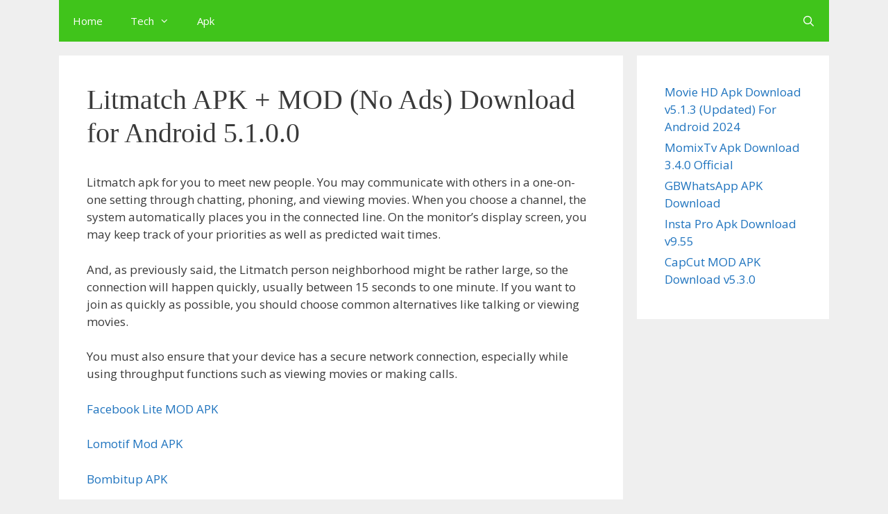

--- FILE ---
content_type: text/html; charset=UTF-8
request_url: https://techwithhelp.com/litmatch/
body_size: 12671
content:
<!DOCTYPE html>
<html lang="en-US">
<head>
	<meta charset="UTF-8">
	<title>Litmatch APK + MOD (No Ads) Download for Android 5.1.0.0 &#8211; Techwithhelp</title>
<meta name='robots' content='max-image-preview:large' />
	<style>img:is([sizes="auto" i], [sizes^="auto," i]) { contain-intrinsic-size: 3000px 1500px }</style>
	<meta name="viewport" content="width=device-width, initial-scale=1"><link href='https://fonts.gstatic.com' crossorigin rel='preconnect' />
<link href='https://fonts.googleapis.com' crossorigin rel='preconnect' />
<link rel="alternate" type="application/rss+xml" title="Techwithhelp &raquo; Feed" href="https://techwithhelp.com/feed/" />
<link rel="alternate" type="application/rss+xml" title="Techwithhelp &raquo; Comments Feed" href="https://techwithhelp.com/comments/feed/" />
<link rel="alternate" type="application/rss+xml" title="Techwithhelp &raquo; Litmatch APK + MOD (No Ads) Download for Android 5.1.0.0 Comments Feed" href="https://techwithhelp.com/litmatch/feed/" />
<script>
window._wpemojiSettings = {"baseUrl":"https:\/\/s.w.org\/images\/core\/emoji\/16.0.1\/72x72\/","ext":".png","svgUrl":"https:\/\/s.w.org\/images\/core\/emoji\/16.0.1\/svg\/","svgExt":".svg","source":{"concatemoji":"https:\/\/techwithhelp.com\/wp-includes\/js\/wp-emoji-release.min.js?ver=6.8.3"}};
/*! This file is auto-generated */
!function(s,n){var o,i,e;function c(e){try{var t={supportTests:e,timestamp:(new Date).valueOf()};sessionStorage.setItem(o,JSON.stringify(t))}catch(e){}}function p(e,t,n){e.clearRect(0,0,e.canvas.width,e.canvas.height),e.fillText(t,0,0);var t=new Uint32Array(e.getImageData(0,0,e.canvas.width,e.canvas.height).data),a=(e.clearRect(0,0,e.canvas.width,e.canvas.height),e.fillText(n,0,0),new Uint32Array(e.getImageData(0,0,e.canvas.width,e.canvas.height).data));return t.every(function(e,t){return e===a[t]})}function u(e,t){e.clearRect(0,0,e.canvas.width,e.canvas.height),e.fillText(t,0,0);for(var n=e.getImageData(16,16,1,1),a=0;a<n.data.length;a++)if(0!==n.data[a])return!1;return!0}function f(e,t,n,a){switch(t){case"flag":return n(e,"\ud83c\udff3\ufe0f\u200d\u26a7\ufe0f","\ud83c\udff3\ufe0f\u200b\u26a7\ufe0f")?!1:!n(e,"\ud83c\udde8\ud83c\uddf6","\ud83c\udde8\u200b\ud83c\uddf6")&&!n(e,"\ud83c\udff4\udb40\udc67\udb40\udc62\udb40\udc65\udb40\udc6e\udb40\udc67\udb40\udc7f","\ud83c\udff4\u200b\udb40\udc67\u200b\udb40\udc62\u200b\udb40\udc65\u200b\udb40\udc6e\u200b\udb40\udc67\u200b\udb40\udc7f");case"emoji":return!a(e,"\ud83e\udedf")}return!1}function g(e,t,n,a){var r="undefined"!=typeof WorkerGlobalScope&&self instanceof WorkerGlobalScope?new OffscreenCanvas(300,150):s.createElement("canvas"),o=r.getContext("2d",{willReadFrequently:!0}),i=(o.textBaseline="top",o.font="600 32px Arial",{});return e.forEach(function(e){i[e]=t(o,e,n,a)}),i}function t(e){var t=s.createElement("script");t.src=e,t.defer=!0,s.head.appendChild(t)}"undefined"!=typeof Promise&&(o="wpEmojiSettingsSupports",i=["flag","emoji"],n.supports={everything:!0,everythingExceptFlag:!0},e=new Promise(function(e){s.addEventListener("DOMContentLoaded",e,{once:!0})}),new Promise(function(t){var n=function(){try{var e=JSON.parse(sessionStorage.getItem(o));if("object"==typeof e&&"number"==typeof e.timestamp&&(new Date).valueOf()<e.timestamp+604800&&"object"==typeof e.supportTests)return e.supportTests}catch(e){}return null}();if(!n){if("undefined"!=typeof Worker&&"undefined"!=typeof OffscreenCanvas&&"undefined"!=typeof URL&&URL.createObjectURL&&"undefined"!=typeof Blob)try{var e="postMessage("+g.toString()+"("+[JSON.stringify(i),f.toString(),p.toString(),u.toString()].join(",")+"));",a=new Blob([e],{type:"text/javascript"}),r=new Worker(URL.createObjectURL(a),{name:"wpTestEmojiSupports"});return void(r.onmessage=function(e){c(n=e.data),r.terminate(),t(n)})}catch(e){}c(n=g(i,f,p,u))}t(n)}).then(function(e){for(var t in e)n.supports[t]=e[t],n.supports.everything=n.supports.everything&&n.supports[t],"flag"!==t&&(n.supports.everythingExceptFlag=n.supports.everythingExceptFlag&&n.supports[t]);n.supports.everythingExceptFlag=n.supports.everythingExceptFlag&&!n.supports.flag,n.DOMReady=!1,n.readyCallback=function(){n.DOMReady=!0}}).then(function(){return e}).then(function(){var e;n.supports.everything||(n.readyCallback(),(e=n.source||{}).concatemoji?t(e.concatemoji):e.wpemoji&&e.twemoji&&(t(e.twemoji),t(e.wpemoji)))}))}((window,document),window._wpemojiSettings);
</script>

<link rel='stylesheet' id='generate-fonts-css' href='//fonts.googleapis.com/css?family=Open+Sans:300,300italic,regular,italic,600,600italic,700,700italic,800,800italic' media='all' />
<style id='wp-emoji-styles-inline-css'>

	img.wp-smiley, img.emoji {
		display: inline !important;
		border: none !important;
		box-shadow: none !important;
		height: 1em !important;
		width: 1em !important;
		margin: 0 0.07em !important;
		vertical-align: -0.1em !important;
		background: none !important;
		padding: 0 !important;
	}
</style>
<link rel='stylesheet' id='wp-block-library-css' href='https://techwithhelp.com/wp-includes/css/dist/block-library/style.min.css?ver=6.8.3' media='all' />
<style id='classic-theme-styles-inline-css'>
/*! This file is auto-generated */
.wp-block-button__link{color:#fff;background-color:#32373c;border-radius:9999px;box-shadow:none;text-decoration:none;padding:calc(.667em + 2px) calc(1.333em + 2px);font-size:1.125em}.wp-block-file__button{background:#32373c;color:#fff;text-decoration:none}
</style>
<style id='global-styles-inline-css'>
:root{--wp--preset--aspect-ratio--square: 1;--wp--preset--aspect-ratio--4-3: 4/3;--wp--preset--aspect-ratio--3-4: 3/4;--wp--preset--aspect-ratio--3-2: 3/2;--wp--preset--aspect-ratio--2-3: 2/3;--wp--preset--aspect-ratio--16-9: 16/9;--wp--preset--aspect-ratio--9-16: 9/16;--wp--preset--color--black: #000000;--wp--preset--color--cyan-bluish-gray: #abb8c3;--wp--preset--color--white: #ffffff;--wp--preset--color--pale-pink: #f78da7;--wp--preset--color--vivid-red: #cf2e2e;--wp--preset--color--luminous-vivid-orange: #ff6900;--wp--preset--color--luminous-vivid-amber: #fcb900;--wp--preset--color--light-green-cyan: #7bdcb5;--wp--preset--color--vivid-green-cyan: #00d084;--wp--preset--color--pale-cyan-blue: #8ed1fc;--wp--preset--color--vivid-cyan-blue: #0693e3;--wp--preset--color--vivid-purple: #9b51e0;--wp--preset--color--contrast: var(--contrast);--wp--preset--color--contrast-2: var(--contrast-2);--wp--preset--color--contrast-3: var(--contrast-3);--wp--preset--color--base: var(--base);--wp--preset--color--base-2: var(--base-2);--wp--preset--color--base-3: var(--base-3);--wp--preset--color--accent: var(--accent);--wp--preset--gradient--vivid-cyan-blue-to-vivid-purple: linear-gradient(135deg,rgba(6,147,227,1) 0%,rgb(155,81,224) 100%);--wp--preset--gradient--light-green-cyan-to-vivid-green-cyan: linear-gradient(135deg,rgb(122,220,180) 0%,rgb(0,208,130) 100%);--wp--preset--gradient--luminous-vivid-amber-to-luminous-vivid-orange: linear-gradient(135deg,rgba(252,185,0,1) 0%,rgba(255,105,0,1) 100%);--wp--preset--gradient--luminous-vivid-orange-to-vivid-red: linear-gradient(135deg,rgba(255,105,0,1) 0%,rgb(207,46,46) 100%);--wp--preset--gradient--very-light-gray-to-cyan-bluish-gray: linear-gradient(135deg,rgb(238,238,238) 0%,rgb(169,184,195) 100%);--wp--preset--gradient--cool-to-warm-spectrum: linear-gradient(135deg,rgb(74,234,220) 0%,rgb(151,120,209) 20%,rgb(207,42,186) 40%,rgb(238,44,130) 60%,rgb(251,105,98) 80%,rgb(254,248,76) 100%);--wp--preset--gradient--blush-light-purple: linear-gradient(135deg,rgb(255,206,236) 0%,rgb(152,150,240) 100%);--wp--preset--gradient--blush-bordeaux: linear-gradient(135deg,rgb(254,205,165) 0%,rgb(254,45,45) 50%,rgb(107,0,62) 100%);--wp--preset--gradient--luminous-dusk: linear-gradient(135deg,rgb(255,203,112) 0%,rgb(199,81,192) 50%,rgb(65,88,208) 100%);--wp--preset--gradient--pale-ocean: linear-gradient(135deg,rgb(255,245,203) 0%,rgb(182,227,212) 50%,rgb(51,167,181) 100%);--wp--preset--gradient--electric-grass: linear-gradient(135deg,rgb(202,248,128) 0%,rgb(113,206,126) 100%);--wp--preset--gradient--midnight: linear-gradient(135deg,rgb(2,3,129) 0%,rgb(40,116,252) 100%);--wp--preset--font-size--small: 13px;--wp--preset--font-size--medium: 20px;--wp--preset--font-size--large: 36px;--wp--preset--font-size--x-large: 42px;--wp--preset--spacing--20: 0.44rem;--wp--preset--spacing--30: 0.67rem;--wp--preset--spacing--40: 1rem;--wp--preset--spacing--50: 1.5rem;--wp--preset--spacing--60: 2.25rem;--wp--preset--spacing--70: 3.38rem;--wp--preset--spacing--80: 5.06rem;--wp--preset--shadow--natural: 6px 6px 9px rgba(0, 0, 0, 0.2);--wp--preset--shadow--deep: 12px 12px 50px rgba(0, 0, 0, 0.4);--wp--preset--shadow--sharp: 6px 6px 0px rgba(0, 0, 0, 0.2);--wp--preset--shadow--outlined: 6px 6px 0px -3px rgba(255, 255, 255, 1), 6px 6px rgba(0, 0, 0, 1);--wp--preset--shadow--crisp: 6px 6px 0px rgba(0, 0, 0, 1);}:where(.is-layout-flex){gap: 0.5em;}:where(.is-layout-grid){gap: 0.5em;}body .is-layout-flex{display: flex;}.is-layout-flex{flex-wrap: wrap;align-items: center;}.is-layout-flex > :is(*, div){margin: 0;}body .is-layout-grid{display: grid;}.is-layout-grid > :is(*, div){margin: 0;}:where(.wp-block-columns.is-layout-flex){gap: 2em;}:where(.wp-block-columns.is-layout-grid){gap: 2em;}:where(.wp-block-post-template.is-layout-flex){gap: 1.25em;}:where(.wp-block-post-template.is-layout-grid){gap: 1.25em;}.has-black-color{color: var(--wp--preset--color--black) !important;}.has-cyan-bluish-gray-color{color: var(--wp--preset--color--cyan-bluish-gray) !important;}.has-white-color{color: var(--wp--preset--color--white) !important;}.has-pale-pink-color{color: var(--wp--preset--color--pale-pink) !important;}.has-vivid-red-color{color: var(--wp--preset--color--vivid-red) !important;}.has-luminous-vivid-orange-color{color: var(--wp--preset--color--luminous-vivid-orange) !important;}.has-luminous-vivid-amber-color{color: var(--wp--preset--color--luminous-vivid-amber) !important;}.has-light-green-cyan-color{color: var(--wp--preset--color--light-green-cyan) !important;}.has-vivid-green-cyan-color{color: var(--wp--preset--color--vivid-green-cyan) !important;}.has-pale-cyan-blue-color{color: var(--wp--preset--color--pale-cyan-blue) !important;}.has-vivid-cyan-blue-color{color: var(--wp--preset--color--vivid-cyan-blue) !important;}.has-vivid-purple-color{color: var(--wp--preset--color--vivid-purple) !important;}.has-black-background-color{background-color: var(--wp--preset--color--black) !important;}.has-cyan-bluish-gray-background-color{background-color: var(--wp--preset--color--cyan-bluish-gray) !important;}.has-white-background-color{background-color: var(--wp--preset--color--white) !important;}.has-pale-pink-background-color{background-color: var(--wp--preset--color--pale-pink) !important;}.has-vivid-red-background-color{background-color: var(--wp--preset--color--vivid-red) !important;}.has-luminous-vivid-orange-background-color{background-color: var(--wp--preset--color--luminous-vivid-orange) !important;}.has-luminous-vivid-amber-background-color{background-color: var(--wp--preset--color--luminous-vivid-amber) !important;}.has-light-green-cyan-background-color{background-color: var(--wp--preset--color--light-green-cyan) !important;}.has-vivid-green-cyan-background-color{background-color: var(--wp--preset--color--vivid-green-cyan) !important;}.has-pale-cyan-blue-background-color{background-color: var(--wp--preset--color--pale-cyan-blue) !important;}.has-vivid-cyan-blue-background-color{background-color: var(--wp--preset--color--vivid-cyan-blue) !important;}.has-vivid-purple-background-color{background-color: var(--wp--preset--color--vivid-purple) !important;}.has-black-border-color{border-color: var(--wp--preset--color--black) !important;}.has-cyan-bluish-gray-border-color{border-color: var(--wp--preset--color--cyan-bluish-gray) !important;}.has-white-border-color{border-color: var(--wp--preset--color--white) !important;}.has-pale-pink-border-color{border-color: var(--wp--preset--color--pale-pink) !important;}.has-vivid-red-border-color{border-color: var(--wp--preset--color--vivid-red) !important;}.has-luminous-vivid-orange-border-color{border-color: var(--wp--preset--color--luminous-vivid-orange) !important;}.has-luminous-vivid-amber-border-color{border-color: var(--wp--preset--color--luminous-vivid-amber) !important;}.has-light-green-cyan-border-color{border-color: var(--wp--preset--color--light-green-cyan) !important;}.has-vivid-green-cyan-border-color{border-color: var(--wp--preset--color--vivid-green-cyan) !important;}.has-pale-cyan-blue-border-color{border-color: var(--wp--preset--color--pale-cyan-blue) !important;}.has-vivid-cyan-blue-border-color{border-color: var(--wp--preset--color--vivid-cyan-blue) !important;}.has-vivid-purple-border-color{border-color: var(--wp--preset--color--vivid-purple) !important;}.has-vivid-cyan-blue-to-vivid-purple-gradient-background{background: var(--wp--preset--gradient--vivid-cyan-blue-to-vivid-purple) !important;}.has-light-green-cyan-to-vivid-green-cyan-gradient-background{background: var(--wp--preset--gradient--light-green-cyan-to-vivid-green-cyan) !important;}.has-luminous-vivid-amber-to-luminous-vivid-orange-gradient-background{background: var(--wp--preset--gradient--luminous-vivid-amber-to-luminous-vivid-orange) !important;}.has-luminous-vivid-orange-to-vivid-red-gradient-background{background: var(--wp--preset--gradient--luminous-vivid-orange-to-vivid-red) !important;}.has-very-light-gray-to-cyan-bluish-gray-gradient-background{background: var(--wp--preset--gradient--very-light-gray-to-cyan-bluish-gray) !important;}.has-cool-to-warm-spectrum-gradient-background{background: var(--wp--preset--gradient--cool-to-warm-spectrum) !important;}.has-blush-light-purple-gradient-background{background: var(--wp--preset--gradient--blush-light-purple) !important;}.has-blush-bordeaux-gradient-background{background: var(--wp--preset--gradient--blush-bordeaux) !important;}.has-luminous-dusk-gradient-background{background: var(--wp--preset--gradient--luminous-dusk) !important;}.has-pale-ocean-gradient-background{background: var(--wp--preset--gradient--pale-ocean) !important;}.has-electric-grass-gradient-background{background: var(--wp--preset--gradient--electric-grass) !important;}.has-midnight-gradient-background{background: var(--wp--preset--gradient--midnight) !important;}.has-small-font-size{font-size: var(--wp--preset--font-size--small) !important;}.has-medium-font-size{font-size: var(--wp--preset--font-size--medium) !important;}.has-large-font-size{font-size: var(--wp--preset--font-size--large) !important;}.has-x-large-font-size{font-size: var(--wp--preset--font-size--x-large) !important;}
:where(.wp-block-post-template.is-layout-flex){gap: 1.25em;}:where(.wp-block-post-template.is-layout-grid){gap: 1.25em;}
:where(.wp-block-columns.is-layout-flex){gap: 2em;}:where(.wp-block-columns.is-layout-grid){gap: 2em;}
:root :where(.wp-block-pullquote){font-size: 1.5em;line-height: 1.6;}
</style>
<link rel='stylesheet' id='generate-style-css' href='https://techwithhelp.com/wp-content/themes/generatepress/assets/css/all.min.css?ver=3.6.1' media='all' />
<style id='generate-style-inline-css'>
body{background-color:#efefef;color:#3a3a3a;}a{color:#1e73be;}a:hover, a:focus, a:active{color:#000000;}body .grid-container{max-width:1110px;}.wp-block-group__inner-container{max-width:1110px;margin-left:auto;margin-right:auto;}.navigation-search{position:absolute;left:-99999px;pointer-events:none;visibility:hidden;z-index:20;width:100%;top:0;transition:opacity 100ms ease-in-out;opacity:0;}.navigation-search.nav-search-active{left:0;right:0;pointer-events:auto;visibility:visible;opacity:1;}.navigation-search input[type="search"]{outline:0;border:0;vertical-align:bottom;line-height:1;opacity:0.9;width:100%;z-index:20;border-radius:0;-webkit-appearance:none;height:60px;}.navigation-search input::-ms-clear{display:none;width:0;height:0;}.navigation-search input::-ms-reveal{display:none;width:0;height:0;}.navigation-search input::-webkit-search-decoration, .navigation-search input::-webkit-search-cancel-button, .navigation-search input::-webkit-search-results-button, .navigation-search input::-webkit-search-results-decoration{display:none;}.main-navigation li.search-item{z-index:21;}li.search-item.active{transition:opacity 100ms ease-in-out;}.nav-left-sidebar .main-navigation li.search-item.active,.nav-right-sidebar .main-navigation li.search-item.active{width:auto;display:inline-block;float:right;}.gen-sidebar-nav .navigation-search{top:auto;bottom:0;}:root{--contrast:#222222;--contrast-2:#575760;--contrast-3:#b2b2be;--base:#f0f0f0;--base-2:#f7f8f9;--base-3:#ffffff;--accent:#1e73be;}:root .has-contrast-color{color:var(--contrast);}:root .has-contrast-background-color{background-color:var(--contrast);}:root .has-contrast-2-color{color:var(--contrast-2);}:root .has-contrast-2-background-color{background-color:var(--contrast-2);}:root .has-contrast-3-color{color:var(--contrast-3);}:root .has-contrast-3-background-color{background-color:var(--contrast-3);}:root .has-base-color{color:var(--base);}:root .has-base-background-color{background-color:var(--base);}:root .has-base-2-color{color:var(--base-2);}:root .has-base-2-background-color{background-color:var(--base-2);}:root .has-base-3-color{color:var(--base-3);}:root .has-base-3-background-color{background-color:var(--base-3);}:root .has-accent-color{color:var(--accent);}:root .has-accent-background-color{background-color:var(--accent);}body, button, input, select, textarea{font-family:"Open Sans", sans-serif;}body{line-height:1.5;}.entry-content > [class*="wp-block-"]:not(:last-child):not(.wp-block-heading){margin-bottom:1.5em;}.main-navigation .main-nav ul ul li a{font-size:14px;}.sidebar .widget, .footer-widgets .widget{font-size:17px;}h1{font-family:Georgia, Times New Roman, Times, serif;font-weight:300;font-size:40px;}h2{font-family:Arial, Helvetica, sans-serif;font-weight:300;font-size:30px;}h3{font-size:20px;}h4{font-size:inherit;}h5{font-size:inherit;}@media (max-width:768px){.main-title{font-size:20px;}h1{font-size:30px;}h2{font-size:25px;}}.top-bar{background-color:#636363;color:#ffffff;}.top-bar a{color:#ffffff;}.top-bar a:hover{color:#303030;}.site-header{background-color:#ffffff;color:#3a3a3a;}.site-header a{color:#3a3a3a;}.main-title a,.main-title a:hover{color:#1e73be;}.site-description{color:#757575;}.main-navigation,.main-navigation ul ul{background-color:#40c41b;}.main-navigation .main-nav ul li a, .main-navigation .menu-toggle, .main-navigation .menu-bar-items{color:#ffffff;}.main-navigation .main-nav ul li:not([class*="current-menu-"]):hover > a, .main-navigation .main-nav ul li:not([class*="current-menu-"]):focus > a, .main-navigation .main-nav ul li.sfHover:not([class*="current-menu-"]) > a, .main-navigation .menu-bar-item:hover > a, .main-navigation .menu-bar-item.sfHover > a{color:#ffffff;background-color:#3f3f3f;}button.menu-toggle:hover,button.menu-toggle:focus,.main-navigation .mobile-bar-items a,.main-navigation .mobile-bar-items a:hover,.main-navigation .mobile-bar-items a:focus{color:#ffffff;}.main-navigation .main-nav ul li[class*="current-menu-"] > a{color:#ffffff;background-color:#3f3f3f;}.navigation-search input[type="search"],.navigation-search input[type="search"]:active, .navigation-search input[type="search"]:focus, .main-navigation .main-nav ul li.search-item.active > a, .main-navigation .menu-bar-items .search-item.active > a{color:#ffffff;background-color:#3f3f3f;}.main-navigation ul ul{background-color:#3f3f3f;}.main-navigation .main-nav ul ul li a{color:#ffffff;}.main-navigation .main-nav ul ul li:not([class*="current-menu-"]):hover > a,.main-navigation .main-nav ul ul li:not([class*="current-menu-"]):focus > a, .main-navigation .main-nav ul ul li.sfHover:not([class*="current-menu-"]) > a{color:#ffffff;background-color:#4f4f4f;}.main-navigation .main-nav ul ul li[class*="current-menu-"] > a{color:#ffffff;background-color:#4f4f4f;}.separate-containers .inside-article, .separate-containers .comments-area, .separate-containers .page-header, .one-container .container, .separate-containers .paging-navigation, .inside-page-header{background-color:#ffffff;}.entry-meta{color:#595959;}.entry-meta a{color:#595959;}.entry-meta a:hover{color:#1e73be;}.sidebar .widget{background-color:#ffffff;}.sidebar .widget .widget-title{color:#000000;}.footer-widgets{background-color:#ffffff;}.footer-widgets .widget-title{color:#000000;}.site-info{color:#ffffff;background-color:#222222;}.site-info a{color:#ffffff;}.site-info a:hover{color:#606060;}.footer-bar .widget_nav_menu .current-menu-item a{color:#606060;}input[type="text"],input[type="email"],input[type="url"],input[type="password"],input[type="search"],input[type="tel"],input[type="number"],textarea,select{color:#666666;background-color:#fafafa;border-color:#cccccc;}input[type="text"]:focus,input[type="email"]:focus,input[type="url"]:focus,input[type="password"]:focus,input[type="search"]:focus,input[type="tel"]:focus,input[type="number"]:focus,textarea:focus,select:focus{color:#666666;background-color:#ffffff;border-color:#bfbfbf;}button,html input[type="button"],input[type="reset"],input[type="submit"],a.button,a.wp-block-button__link:not(.has-background){color:#ffffff;background-color:#666666;}button:hover,html input[type="button"]:hover,input[type="reset"]:hover,input[type="submit"]:hover,a.button:hover,button:focus,html input[type="button"]:focus,input[type="reset"]:focus,input[type="submit"]:focus,a.button:focus,a.wp-block-button__link:not(.has-background):active,a.wp-block-button__link:not(.has-background):focus,a.wp-block-button__link:not(.has-background):hover{color:#ffffff;background-color:#3f3f3f;}a.generate-back-to-top{background-color:rgba( 0,0,0,0.4 );color:#ffffff;}a.generate-back-to-top:hover,a.generate-back-to-top:focus{background-color:rgba( 0,0,0,0.6 );color:#ffffff;}:root{--gp-search-modal-bg-color:var(--base-3);--gp-search-modal-text-color:var(--contrast);--gp-search-modal-overlay-bg-color:rgba(0,0,0,0.2);}@media (max-width: 768px){.main-navigation .menu-bar-item:hover > a, .main-navigation .menu-bar-item.sfHover > a{background:none;color:#ffffff;}}.inside-top-bar{padding:10px;}.inside-header{padding:40px;}.site-main .wp-block-group__inner-container{padding:40px;}.entry-content .alignwide, body:not(.no-sidebar) .entry-content .alignfull{margin-left:-40px;width:calc(100% + 80px);max-width:calc(100% + 80px);}.rtl .menu-item-has-children .dropdown-menu-toggle{padding-left:20px;}.rtl .main-navigation .main-nav ul li.menu-item-has-children > a{padding-right:20px;}.site-info{padding:20px;}@media (max-width:768px){.separate-containers .inside-article, .separate-containers .comments-area, .separate-containers .page-header, .separate-containers .paging-navigation, .one-container .site-content, .inside-page-header{padding:30px;}.site-main .wp-block-group__inner-container{padding:30px;}.site-info{padding-right:10px;padding-left:10px;}.entry-content .alignwide, body:not(.no-sidebar) .entry-content .alignfull{margin-left:-30px;width:calc(100% + 60px);max-width:calc(100% + 60px);}}.one-container .sidebar .widget{padding:0px;}/* End cached CSS */@media (max-width: 768px){.main-navigation .menu-toggle,.main-navigation .mobile-bar-items,.sidebar-nav-mobile:not(#sticky-placeholder){display:block;}.main-navigation ul,.gen-sidebar-nav{display:none;}[class*="nav-float-"] .site-header .inside-header > *{float:none;clear:both;}}
</style>
<link rel='stylesheet' id='generate-font-icons-css' href='https://techwithhelp.com/wp-content/themes/generatepress/assets/css/components/font-icons.min.css?ver=3.6.1' media='all' />
<link rel='stylesheet' id='font-awesome-css' href='https://techwithhelp.com/wp-content/themes/generatepress/assets/css/components/font-awesome.min.css?ver=4.7' media='all' />
<link rel='stylesheet' id='generate-navigation-branding-css' href='https://techwithhelp.com/wp-content/plugins/gp-premium/menu-plus/functions/css/navigation-branding.min.css?ver=1.12.3' media='all' />
<style id='generate-navigation-branding-inline-css'>
@media (max-width: 768px){.site-header, #site-navigation, #sticky-navigation{display:none !important;opacity:0.0;}#mobile-header{display:block !important;width:100% !important;}#mobile-header .main-nav > ul{display:none;}#mobile-header.toggled .main-nav > ul, #mobile-header .menu-toggle, #mobile-header .mobile-bar-items{display:block;}#mobile-header .main-nav{-ms-flex:0 0 100%;flex:0 0 100%;-webkit-box-ordinal-group:5;-ms-flex-order:4;order:4;}}.navigation-branding .main-title{font-size:25px;font-weight:bold;}.navigation-branding img, .site-logo.mobile-header-logo img{height:60px;width:auto;}.navigation-branding .main-title{line-height:60px;}@media (max-width: 1120px){#site-navigation .navigation-branding, #sticky-navigation .navigation-branding{margin-left:10px;}}@media (max-width: 768px){.main-navigation:not(.slideout-navigation) .main-nav{-ms-flex:0 0 100%;flex:0 0 100%;}.main-navigation:not(.slideout-navigation) .inside-navigation{-ms-flex-wrap:wrap;flex-wrap:wrap;display:-webkit-box;display:-ms-flexbox;display:flex;}.nav-aligned-center .navigation-branding, .nav-aligned-left .navigation-branding{margin-right:auto;}.nav-aligned-center  .main-navigation.has-branding:not(.slideout-navigation) .inside-navigation .main-nav,.nav-aligned-center  .main-navigation.has-sticky-branding.navigation-stick .inside-navigation .main-nav,.nav-aligned-left  .main-navigation.has-branding:not(.slideout-navigation) .inside-navigation .main-nav,.nav-aligned-left  .main-navigation.has-sticky-branding.navigation-stick .inside-navigation .main-nav{margin-right:0px;}}
</style>
<link rel="https://api.w.org/" href="https://techwithhelp.com/wp-json/" /><link rel="alternate" title="JSON" type="application/json" href="https://techwithhelp.com/wp-json/wp/v2/posts/24614" /><link rel="EditURI" type="application/rsd+xml" title="RSD" href="https://techwithhelp.com/xmlrpc.php?rsd" />
<meta name="generator" content="WordPress 6.8.3" />
<link rel="canonical" href="https://techwithhelp.com/litmatch/" />
<link rel='shortlink' href='https://techwithhelp.com/?p=24614' />
<link rel="alternate" title="oEmbed (JSON)" type="application/json+oembed" href="https://techwithhelp.com/wp-json/oembed/1.0/embed?url=https%3A%2F%2Ftechwithhelp.com%2Flitmatch%2F" />
<link rel="alternate" title="oEmbed (XML)" type="text/xml+oembed" href="https://techwithhelp.com/wp-json/oembed/1.0/embed?url=https%3A%2F%2Ftechwithhelp.com%2Flitmatch%2F&#038;format=xml" />
<link rel="pingback" href="https://techwithhelp.com/xmlrpc.php">
<link rel="icon" href="https://techwithhelp.com/wp-content/uploads/2023/01/cropped-techgrowup-32x32.png" sizes="32x32" />
<link rel="icon" href="https://techwithhelp.com/wp-content/uploads/2023/01/cropped-techgrowup-192x192.png" sizes="192x192" />
<link rel="apple-touch-icon" href="https://techwithhelp.com/wp-content/uploads/2023/01/cropped-techgrowup-180x180.png" />
<meta name="msapplication-TileImage" content="https://techwithhelp.com/wp-content/uploads/2023/01/cropped-techgrowup-270x270.png" />
</head>

<body class="wp-singular post-template-default single single-post postid-24614 single-format-standard wp-embed-responsive wp-theme-generatepress post-image-above-header post-image-aligned-center sticky-menu-fade mobile-header right-sidebar nav-below-header separate-containers contained-header active-footer-widgets-3 nav-search-enabled nav-aligned-left header-aligned-left dropdown-hover featured-image-active" itemtype="https://schema.org/Blog" itemscope>
	<a class="screen-reader-text skip-link" href="#content" title="Skip to content">Skip to content</a>		<nav id="mobile-header" class="main-navigation mobile-header-navigation" itemtype="https://schema.org/SiteNavigationElement" itemscope>
			<div class="inside-navigation grid-container grid-parent">
				<form method="get" class="search-form navigation-search" action="https://techwithhelp.com/">
					<input type="search" class="search-field" value="" name="s" title="Search" />
				</form>		<div class="mobile-bar-items">
						<span class="search-item">
				<a aria-label="Open Search Bar" href="#">
									</a>
			</span>
		</div>
							<button class="menu-toggle" aria-controls="mobile-menu" aria-expanded="false">
						<span class="mobile-menu">Menu</span>					</button>
					<div id="mobile-menu" class="main-nav"><ul id="menu-apkfold" class=" menu sf-menu"><li id="menu-item-14651" class="menu-item menu-item-type-custom menu-item-object-custom menu-item-home menu-item-14651"><a href="https://techwithhelp.com/">Home</a></li>
<li id="menu-item-35995" class="menu-item menu-item-type-custom menu-item-object-custom menu-item-has-children menu-item-35995"><a href="https://techwithhelp.com/tech/">Tech<span role="presentation" class="dropdown-menu-toggle"></span></a>
<ul class="sub-menu">
	<li id="menu-item-35994" class="menu-item menu-item-type-custom menu-item-object-custom menu-item-35994"><a href="https://techwithhelp.com/apk/apps/">Apps</a></li>
	<li id="menu-item-34076" class="menu-item menu-item-type-custom menu-item-object-custom menu-item-34076"><a href="https://tikreels.pro/">TikTok Video Downloader</a></li>
</ul>
</li>
<li id="menu-item-14607" class="menu-item menu-item-type-taxonomy menu-item-object-category menu-item-14607"><a href="https://techwithhelp.com/category/apk/">Apk</a></li>
<li class="search-item menu-item-align-right"><a aria-label="Open Search Bar" href="#"></a></li></ul></div>			</div><!-- .inside-navigation -->
		</nav><!-- #site-navigation -->
				<nav class="main-navigation grid-container grid-parent sub-menu-right" id="site-navigation" aria-label="Primary"  itemtype="https://schema.org/SiteNavigationElement" itemscope>
			<div class="inside-navigation grid-container grid-parent">
				<form method="get" class="search-form navigation-search" action="https://techwithhelp.com/">
					<input type="search" class="search-field" value="" name="s" title="Search" />
				</form>		<div class="mobile-bar-items">
						<span class="search-item">
				<a aria-label="Open Search Bar" href="#">
									</a>
			</span>
		</div>
						<button class="menu-toggle" aria-controls="primary-menu" aria-expanded="false">
					<span class="mobile-menu">Menu</span>				</button>
				<div id="primary-menu" class="main-nav"><ul id="menu-apkfold-1" class=" menu sf-menu"><li class="menu-item menu-item-type-custom menu-item-object-custom menu-item-home menu-item-14651"><a href="https://techwithhelp.com/">Home</a></li>
<li class="menu-item menu-item-type-custom menu-item-object-custom menu-item-has-children menu-item-35995"><a href="https://techwithhelp.com/tech/">Tech<span role="presentation" class="dropdown-menu-toggle"></span></a>
<ul class="sub-menu">
	<li class="menu-item menu-item-type-custom menu-item-object-custom menu-item-35994"><a href="https://techwithhelp.com/apk/apps/">Apps</a></li>
	<li class="menu-item menu-item-type-custom menu-item-object-custom menu-item-34076"><a href="https://tikreels.pro/">TikTok Video Downloader</a></li>
</ul>
</li>
<li class="menu-item menu-item-type-taxonomy menu-item-object-category menu-item-14607"><a href="https://techwithhelp.com/category/apk/">Apk</a></li>
<li class="search-item menu-item-align-right"><a aria-label="Open Search Bar" href="#"></a></li></ul></div>			</div>
		</nav>
		
	<div class="site grid-container container hfeed grid-parent" id="page">
				<div class="site-content" id="content">
			
	<div class="content-area grid-parent mobile-grid-100 grid-75 tablet-grid-75" id="primary">
		<main class="site-main" id="main">
			
<article id="post-24614" class="post-24614 post type-post status-publish format-standard has-post-thumbnail hentry category-tech" itemtype="https://schema.org/CreativeWork" itemscope>
	<div class="inside-article">
					<header class="entry-header">
				<h1 class="entry-title" itemprop="headline">Litmatch APK + MOD (No Ads) Download for Android 5.1.0.0</h1>			</header>
			
		<div class="entry-content" itemprop="text">
			
<p>Litmatch apk for you to meet new people. You may communicate with others in a one-on-one setting through chatting, phoning, and viewing movies. When you choose a channel, the system automatically places you in the connected line. On the monitor&#8217;s display screen, you may keep track of your priorities as well as predicted wait times.</p>



<p>And, as previously said, the Litmatch person neighborhood might be rather large, so the connection will happen quickly, usually between 15 seconds to one minute. If you want to join as quickly as possible, you should choose common alternatives like talking or viewing movies.</p>



<p>You must also ensure that your device has a secure network connection, especially while using throughput functions such as viewing movies or making calls.</p>



<p><a href="https://techwithhelp.com/facebook-lite/">Facebook Lite MOD APK</a></p>



<p><a href="https://techwithhelp.com/lomotif/">Lomotif Mod APK</a></p>



<p><a href="https://techwithhelp.com/bombitup-apk/">Bombitup APK</a></p>



<p><a href="https://techwithhelp.com/google-allo/">Google Allo APP</a></p>



<p><a href="https://techwithhelp.com/holla-hay-live-video-chat/">HOLLA &#8211; Hay Live Video Chat Live</a></p>



<p><a href="https://techwithhelp.com/litmatch/">Litmatch APK</a></p>



<h2 class="wp-block-heading" id="h-some-great-features-of-litmatch-apk"><strong>Some great features of Litmatch apk</strong><strong></strong></h2>



<h3 class="wp-block-heading"><strong>Soul game</strong><strong></strong></h3>



<p>Nowadays, we can communicate with almost anybody over the internet. There are countless websites and applications that allow us to communicate with people from all around the world. However, you will only get 3 minutes to talk with someone on Litmatch apk. You may then determine whether you are a good fit for each other within this period, since you have no need to waste someone&#8217;s time. After the three minutes are over, you have the option of continuing to communicate together or not.</p>


<div class="wp-block-image">
<figure class="aligncenter size-large"><img fetchpriority="high" decoding="async" width="576" height="1024" src="https://techwithhelp.com/wp-content/uploads/2022/02/screen-0-1-576x1024.jpg" alt="Litmatch " class="wp-image-24621" srcset="https://techwithhelp.com/wp-content/uploads/2022/02/screen-0-1-576x1024.jpg 576w, https://techwithhelp.com/wp-content/uploads/2022/02/screen-0-1-169x300.jpg 169w, https://techwithhelp.com/wp-content/uploads/2022/02/screen-0-1.jpg 750w" sizes="(max-width: 576px) 100vw, 576px" /></figure></div>


<h3 class="wp-block-heading"><strong>Voice Game</strong><strong></strong></h3>



<p>&nbsp;A 7-minute restricted call option is available here if you wish to verify or listen to the person&#8217;s experience. You can now hear how the individual you&#8217;re chatting with sounds. It should offer you an indication of what they enjoy, as well as their career, interests, and other interests. You may chat about everything throughout this time if you&#8217;re seeking for a friendship or a partner.</p>


<div class="wp-block-image">
<figure class="aligncenter size-large"><img decoding="async" width="576" height="1024" src="https://techwithhelp.com/wp-content/uploads/2022/02/screen-1-576x1024.jpg" alt="Litmatch mod apk" class="wp-image-24626" srcset="https://techwithhelp.com/wp-content/uploads/2022/02/screen-1-576x1024.jpg 576w, https://techwithhelp.com/wp-content/uploads/2022/02/screen-1-169x300.jpg 169w, https://techwithhelp.com/wp-content/uploads/2022/02/screen-1.jpg 750w" sizes="(max-width: 576px) 100vw, 576px" /></figure></div>


<h3 class="wp-block-heading"><strong>Watch movies together </strong><strong></strong></h3>



<p>Nothing beats being able to view films together as a couple. This is something you can do in Litmatch apk even if you&#8217;re not together. This function enables you to view many videos on the application at the same time. You can watch and even converse at the same time using this, exactly as you might in everyday life.</p>


<div class="wp-block-image">
<figure class="aligncenter size-large"><img decoding="async" width="576" height="1024" src="https://techwithhelp.com/wp-content/uploads/2022/02/screen-2-576x1024.jpg" alt="Litmatch " class="wp-image-24631" srcset="https://techwithhelp.com/wp-content/uploads/2022/02/screen-2-576x1024.jpg 576w, https://techwithhelp.com/wp-content/uploads/2022/02/screen-2-169x300.jpg 169w, https://techwithhelp.com/wp-content/uploads/2022/02/screen-2.jpg 750w" sizes="(max-width: 576px) 100vw, 576px" /></figure></div>


<h3 class="wp-block-heading"><strong>Perfect Interaction</strong></h3>



<p>Interact with people for three minutes. You and the stranger get to understand each other throughout that period. Every time you send a text message, the app system finds compatible objects that share your hobbies and are your age. You&#8217;ve never met someone and gotten to know them in less than three minutes. Let&#8217;s begin messaging right now.</p>



<p>Making friends in this environment is always safe, secure, and unaffected by outsiders. Random people who are inappropriate, Litmatch apk will aid you in putting a stop to it. With the unpleasant avoidance tool, you may quickly block strangers. This is a fantastic complete feature.</p>


<div class="wp-block-image">
<figure class="aligncenter size-large"><img loading="lazy" decoding="async" width="576" height="1024" src="https://techwithhelp.com/wp-content/uploads/2022/02/screen-3-576x1024.jpg" alt="Perfect Interaction" class="wp-image-24636" srcset="https://techwithhelp.com/wp-content/uploads/2022/02/screen-3-576x1024.jpg 576w, https://techwithhelp.com/wp-content/uploads/2022/02/screen-3-169x300.jpg 169w, https://techwithhelp.com/wp-content/uploads/2022/02/screen-3.jpg 750w" sizes="auto, (max-width: 576px) 100vw, 576px" /></figure></div>


<h3 class="wp-block-heading"><strong>Group interaction</strong><strong></strong></h3>



<p>The Litmatch apk is the finest area for the gang to congregate. Also with grouping mode, all individuals are connected together. You and everyone else in the area can talk to each other. Also voice chat is possible.</p>



<p>You despise chit-chat. The app has a lot of great movies that you and your stranger may watch together. Movies that are currently popular and trendy will make the environment even more conducive to debate.</p>



<h3 class="wp-block-heading"><strong>Create an avatar and update your profile.</strong><strong></strong></h3>



<p>You must thoroughly update your profile before beginning the Litmatch apk experience. Of course, your profile will be fully private, and only chosen individuals will be able to see it if you give them permission. Also, don&#8217;t forget to create an avatar to represent yourself. Since individual people are unable to use their own avatars, the user&#8217;s built-in avatar set will assist you in resolving this issue.</p>


<div class="wp-block-image">
<figure class="aligncenter size-large"><img loading="lazy" decoding="async" width="576" height="1024" src="https://techwithhelp.com/wp-content/uploads/2022/02/screen-5-576x1024.jpg" alt="Create an avatar and update your profile." class="wp-image-24641" srcset="https://techwithhelp.com/wp-content/uploads/2022/02/screen-5-576x1024.jpg 576w, https://techwithhelp.com/wp-content/uploads/2022/02/screen-5-169x300.jpg 169w, https://techwithhelp.com/wp-content/uploads/2022/02/screen-5.jpg 750w" sizes="auto, (max-width: 576px) 100vw, 576px" /></figure></div>


<h3 class="wp-block-heading"><strong>Create and join chat rooms.</strong><strong></strong></h3>



<p>Have used the created group chats creation feature if you really want to reach a wider audience in a short period of time. This function helps you to meet new people who share your interests and personality traits. Please use names that reflect your desires, such as making friends in all four directions, singing to each other, or even confiding in strangers.</p>



<h3 class="wp-block-heading"><strong>Easy to use</strong><strong></strong></h3>



<p>Because this is a social networking online chatting programme, it&#8217;s incredibly simple to use. Everyone now understands how to utilise a social media programme in everyday life. However, if you are unfamiliar with this sort of application. Then we&#8217;ll provide you some tips on how to use the newest litmatch apk unlimited calling and messaging programme, which was released in 2021.</p>



<p>This software is really simple to use; you only need to establish an account and then contact your pals. This programme is used by millions of people every day. We ensure that your friends are also using the litmatch apk, so you can effortlessly contact them and begin making online calls. This software has a massage feature as well as emoji support.</p>



<h3 class="wp-block-heading"><strong>Share with friends </strong><strong></strong></h3>



<p>When you promote this app to your relatives and friends. Then you may quickly connect with them by utilising the free video and voice calling capabilities included in the mod version. You don&#8217;t have to leave the site or even travel to his house to watch a film with your pals. Because this software gives you unrestricted access to the video calling for an indefinite period of time.</p>



<h3 class="wp-block-heading"><strong>Collect coins</strong><strong></strong></h3>



<p>If you&#8217;ve had a diamond in this app, you may quickly access the premium features and settings. Since diamonds are required to purchase unlimited conversation time in this app. Some clandestine developers who don&#8217;t desire to be renowned made some unique mod versions. This lit match unblocker software allows you to find new friends. You may get the Singapore version for free by canceling your previous account, which is also accessible online for pc.</p>



<h2 class="wp-block-heading"><strong>Conclusion</strong><strong></strong></h2>



<p>Litmatch apk is an excellent choice for individuals searching for a place to speak and hang out with people from all around the globe. Of course, there&#8217;s no guarantee that you&#8217;ll find your &#8220;other half&#8221; via this software. However, it will significantly boost your chances of immediately establishing friends or getting to know someone who shares your interests.</p>
<div class='code-block code-block-1' style='margin: 8px auto; text-align: center; display: block; clear: both;'>
<script async src="https://pagead2.googlesyndication.com/pagead/js/adsbygoogle.js?client=ca-pub-2705270580268502"
     crossorigin="anonymous"></script>
<!-- techwithhelp -->
<ins class="adsbygoogle"
     style="display:block"
     data-ad-client="ca-pub-2705270580268502"
     data-ad-slot="1061518778"
     data-ad-format="auto"
     data-full-width-responsive="true"></ins>
<script>
     (adsbygoogle = window.adsbygoogle || []).push({});
</script></div>
<!-- CONTENT END 1 -->
		</div>

			</div>
</article>

			<div class="comments-area">
				<div id="comments">

		<div id="respond" class="comment-respond">
		<h3 id="reply-title" class="comment-reply-title">Leave a Comment <small><a rel="nofollow" id="cancel-comment-reply-link" href="/litmatch/#respond" style="display:none;">Cancel reply</a></small></h3><form action="https://techwithhelp.com/wp-comments-post.php" method="post" id="commentform" class="comment-form"><p class="comment-form-comment"><label for="comment" class="screen-reader-text">Comment</label><textarea id="comment" name="comment" cols="45" rows="8" required></textarea></p><label for="author" class="screen-reader-text">Name</label><input placeholder="Name *" id="author" name="author" type="text" value="" size="30" required />
<label for="email" class="screen-reader-text">Email</label><input placeholder="Email *" id="email" name="email" type="email" value="" size="30" required />
<label for="url" class="screen-reader-text">Website</label><input placeholder="Website" id="url" name="url" type="url" value="" size="30" />
<p class="comment-form-cookies-consent"><input id="wp-comment-cookies-consent" name="wp-comment-cookies-consent" type="checkbox" value="yes" /> <label for="wp-comment-cookies-consent">Save my name, email, and website in this browser for the next time I comment.</label></p>
<p class="form-submit"><input name="submit" type="submit" id="submit" class="submit" value="Post Comment" /> <input type='hidden' name='comment_post_ID' value='24614' id='comment_post_ID' />
<input type='hidden' name='comment_parent' id='comment_parent' value='0' />
</p></form>	</div><!-- #respond -->
	
</div><!-- #comments -->
			</div>

					</main>
	</div>

	<div class="widget-area sidebar is-right-sidebar grid-25 tablet-grid-25 grid-parent" id="right-sidebar">
	<div class="inside-right-sidebar">
		<aside id="block-26" class="widget inner-padding widget_block widget_recent_entries"><ul class="wp-block-latest-posts__list wp-block-latest-posts"><li><a class="wp-block-latest-posts__post-title" href="https://techwithhelp.com/movie-hd-apks-11/">Movie HD Apk Download v5.1.3 (Updated) For Android 2024</a></li>
<li><a class="wp-block-latest-posts__post-title" href="https://techwithhelp.com/momixtv-apk/">MomixTv Apk Download 3.4.0 Official</a></li>
<li><a class="wp-block-latest-posts__post-title" href="https://techwithhelp.com/gbwhatsapp-apk-download/">GBWhatsApp APK Download</a></li>
<li><a class="wp-block-latest-posts__post-title" href="https://techwithhelp.com/insta-pro-apk-download/">Insta Pro Apk Download v9.55</a></li>
<li><a class="wp-block-latest-posts__post-title" href="https://techwithhelp.com/capcut/">CapCut MOD APK Download v5.3.0</a></li>
</ul></aside>	</div>
</div>

	</div>
</div>


<div class="site-footer grid-container grid-parent">
				<div id="footer-widgets" class="site footer-widgets">
				<div class="footer-widgets-container grid-container grid-parent">
					<div class="inside-footer-widgets">
							<div class="footer-widget-1 grid-parent grid-33 tablet-grid-50 mobile-grid-100">
		<aside id="block-6" class="widget inner-padding widget_block widget_text">
<p><strong>Pages</strong></p>
</aside><aside id="block-9" class="widget inner-padding widget_block"><ul class="wp-block-page-list"><li class="wp-block-pages-list__item"><a class="wp-block-pages-list__item__link" href="https://techwithhelp.com/disclaimer/">Disclaimer</a></li><li class="wp-block-pages-list__item"><a class="wp-block-pages-list__item__link" href="https://techwithhelp.com/dmca/">DMCA</a></li><li class="wp-block-pages-list__item"><a class="wp-block-pages-list__item__link" href="https://techwithhelp.com/privacy-policy-2/">Privacy Policy</a></li></ul></aside>	</div>
		<div class="footer-widget-2 grid-parent grid-33 tablet-grid-50 mobile-grid-100">
		<aside id="block-28" class="widget inner-padding widget_block">
<ul class="wp-block-list"></ul>
</aside>	</div>
		<div class="footer-widget-3 grid-parent grid-33 tablet-grid-50 mobile-grid-100">
		<aside id="block-29" class="widget inner-padding widget_block"></aside>	</div>
						</div>
				</div>
			</div>
					<footer class="site-info" aria-label="Site"  itemtype="https://schema.org/WPFooter" itemscope>
			<div class="inside-site-info grid-container grid-parent">
								<div class="copyright-bar">
					© 2021-2025 Techwithhelp				</div>
			</div>
		</footer>
		</div>

<script type="speculationrules">
{"prefetch":[{"source":"document","where":{"and":[{"href_matches":"\/*"},{"not":{"href_matches":["\/wp-*.php","\/wp-admin\/*","\/wp-content\/uploads\/*","\/wp-content\/*","\/wp-content\/plugins\/*","\/wp-content\/themes\/generatepress\/*","\/*\\?(.+)"]}},{"not":{"selector_matches":"a[rel~=\"nofollow\"]"}},{"not":{"selector_matches":".no-prefetch, .no-prefetch a"}}]},"eagerness":"conservative"}]}
</script>
<script id="generate-a11y">
!function(){"use strict";if("querySelector"in document&&"addEventListener"in window){var e=document.body;e.addEventListener("pointerdown",(function(){e.classList.add("using-mouse")}),{passive:!0}),e.addEventListener("keydown",(function(){e.classList.remove("using-mouse")}),{passive:!0})}}();
</script>
<script id="generate-menu-js-before">
var generatepressMenu = {"toggleOpenedSubMenus":true,"openSubMenuLabel":"Open Sub-Menu","closeSubMenuLabel":"Close Sub-Menu"};
</script>
<script src="https://techwithhelp.com/wp-content/themes/generatepress/assets/js/menu.min.js?ver=3.6.1" id="generate-menu-js"></script>
<script id="generate-navigation-search-js-before">
var generatepressNavSearch = {"open":"Open Search Bar","close":"Close Search Bar"};
</script>
<script src="https://techwithhelp.com/wp-content/themes/generatepress/assets/js/navigation-search.min.js?ver=3.6.1" id="generate-navigation-search-js"></script>
<script src="https://techwithhelp.com/wp-includes/js/comment-reply.min.js?ver=6.8.3" id="comment-reply-js" async data-wp-strategy="async"></script>

<script defer src="https://static.cloudflareinsights.com/beacon.min.js/vcd15cbe7772f49c399c6a5babf22c1241717689176015" integrity="sha512-ZpsOmlRQV6y907TI0dKBHq9Md29nnaEIPlkf84rnaERnq6zvWvPUqr2ft8M1aS28oN72PdrCzSjY4U6VaAw1EQ==" data-cf-beacon='{"version":"2024.11.0","token":"a1c95ddc62674bfa8ad2d57ee926491c","r":1,"server_timing":{"name":{"cfCacheStatus":true,"cfEdge":true,"cfExtPri":true,"cfL4":true,"cfOrigin":true,"cfSpeedBrain":true},"location_startswith":null}}' crossorigin="anonymous"></script>
</body>
</html>


<!-- Page cached by LiteSpeed Cache 7.7 on 2026-01-22 16:28:47 -->

--- FILE ---
content_type: text/html; charset=utf-8
request_url: https://www.google.com/recaptcha/api2/aframe
body_size: 266
content:
<!DOCTYPE HTML><html><head><meta http-equiv="content-type" content="text/html; charset=UTF-8"></head><body><script nonce="8OxitrGiSmwF--4KB52ePQ">/** Anti-fraud and anti-abuse applications only. See google.com/recaptcha */ try{var clients={'sodar':'https://pagead2.googlesyndication.com/pagead/sodar?'};window.addEventListener("message",function(a){try{if(a.source===window.parent){var b=JSON.parse(a.data);var c=clients[b['id']];if(c){var d=document.createElement('img');d.src=c+b['params']+'&rc='+(localStorage.getItem("rc::a")?sessionStorage.getItem("rc::b"):"");window.document.body.appendChild(d);sessionStorage.setItem("rc::e",parseInt(sessionStorage.getItem("rc::e")||0)+1);localStorage.setItem("rc::h",'1769103581857');}}}catch(b){}});window.parent.postMessage("_grecaptcha_ready", "*");}catch(b){}</script></body></html>